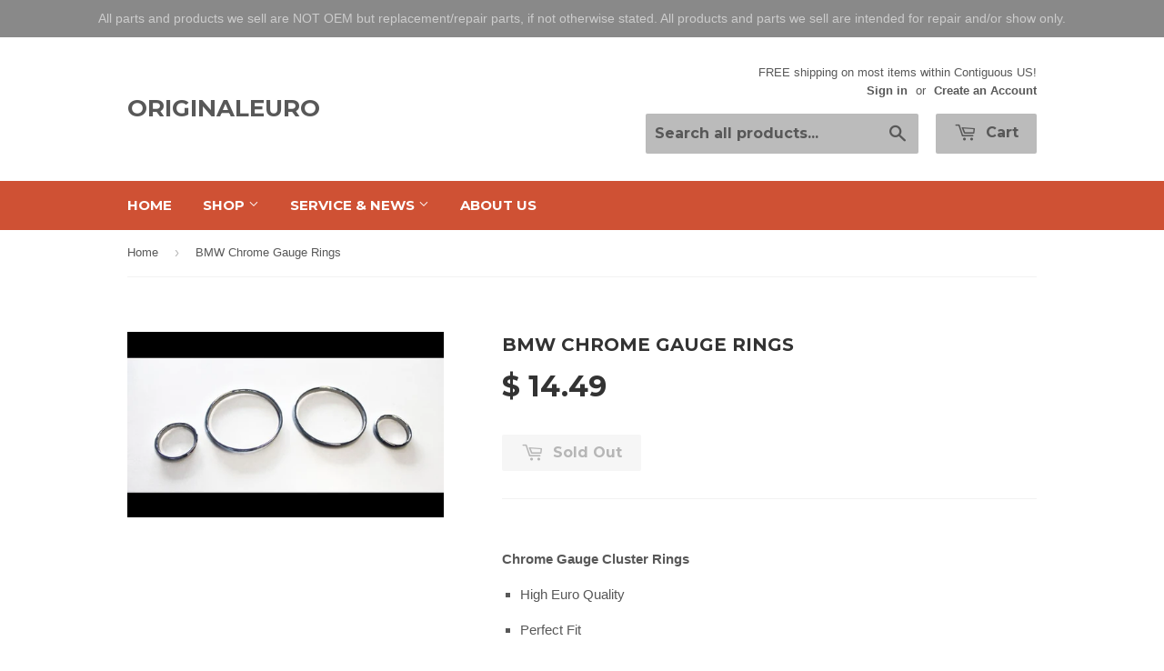

--- FILE ---
content_type: text/html; charset=utf-8
request_url: https://originaleuro.com/products/bmw-chrome-gauge-rings
body_size: 17285
content:
<!doctype html>
<!--[if lt IE 7]><html class="no-js lt-ie9 lt-ie8 lt-ie7" lang="en"> <![endif]-->
<!--[if IE 7]><html class="no-js lt-ie9 lt-ie8" lang="en"> <![endif]-->
<!--[if IE 8]><html class="no-js lt-ie9" lang="en"> <![endif]-->
<!--[if IE 9 ]><html class="ie9 no-js"> <![endif]-->
<!--[if (gt IE 9)|!(IE)]><!--> <html class="no-touch no-js"> <!--<![endif]-->
<head>

  <!-- Basic page needs ================================================== -->
  <meta charset="utf-8">
  <meta http-equiv="X-UA-Compatible" content="IE=edge,chrome=1">

  

  <!-- Title and description ================================================== -->
  <title>
  BMW Chrome Gauge Rings &ndash; OriginalEuro
  </title>


  
    <meta name="description" content="Chrome Gauge Cluster Rings High Euro Quality Perfect Fit Solid ABS Chromed Plastic Complete Setup 4 Rings &quot;Clip In&quot; Version Easy and Fast to Install Enlarge Images! The brand new chrome speedo rings for: BMW E39 5 Series (models 96-04) BMW E38 7 Series (models 95-01) BMW E53 X5 (models 00-06) Chrome adonized, highgloss">
  

  <!-- Product meta ================================================== -->
  

  <meta property="og:type" content="product">
  <meta property="og:title" content="BMW Chrome Gauge Rings">
  <meta property="og:url" content="https://originaleuro.com/products/bmw-chrome-gauge-rings">
  
  <meta property="og:image" content="http://originaleuro.com/cdn/shop/products/d46dd804-d081-47d4-9e4e-28eb0d218684_1024x1024.jpg?v=1571439031">
  <meta property="og:image:secure_url" content="https://originaleuro.com/cdn/shop/products/d46dd804-d081-47d4-9e4e-28eb0d218684_1024x1024.jpg?v=1571439031">
  
  <meta property="og:price:amount" content="14.49">
  <meta property="og:price:currency" content="USD">


  
    <meta property="og:description" content="Chrome Gauge Cluster Rings High Euro Quality Perfect Fit Solid ABS Chromed Plastic Complete Setup 4 Rings &quot;Clip In&quot; Version Easy and Fast to Install Enlarge Images! The brand new chrome speedo rings for: BMW E39 5 Series (models 96-04) BMW E38 7 Series (models 95-01) BMW E53 X5 (models 00-06) Chrome adonized, highgloss">
  

  <meta property="og:site_name" content="OriginalEuro">


  


<meta name="twitter:card" content="summary">


  <meta name="twitter:card" content="product">
  <meta name="twitter:title" content="BMW Chrome Gauge Rings">
  <meta name="twitter:description" content="

Chrome Gauge Cluster Rings


    
    High Euro Quality
    
    
    Perfect Fit
    


    
    Solid ABS Chromed Plastic 
    


    
    Complete Setup 4 Rings
    
    &quot;Clip In&quot; Version


    
    Easy and Fast to Install
    

Enlarge Images!


The brand new chrome speedo rings for:

BMW E39 5 Series (models 96-04)
BMW E38 7 Series (models 95-01)
BMW E53 X5 (models 00-06)


Chrome adonized, highgloss and highgrade rings.
The perfect upgrade for your car!

Easy installed by anybody.


 

 ">
  <meta name="twitter:image" content="https://originaleuro.com/cdn/shop/products/d46dd804-d081-47d4-9e4e-28eb0d218684_large.jpg?v=1571439031">
  <meta name="twitter:image:width" content="480">
  <meta name="twitter:image:height" content="480">



  <!-- Helpers ================================================== -->
  <link rel="canonical" href="https://originaleuro.com/products/bmw-chrome-gauge-rings">
  <meta name="viewport" content="width=device-width,initial-scale=1">

  
  <!-- Ajaxify Cart Plugin ================================================== -->
  <link href="//originaleuro.com/cdn/shop/t/3/assets/ajaxify.scss.css?v=49046680068866721961475160444" rel="stylesheet" type="text/css" media="all" />
  

  <!-- CSS ================================================== -->
  <link href="//originaleuro.com/cdn/shop/t/3/assets/timber.scss.css?v=175531821276791547871674755403" rel="stylesheet" type="text/css" media="all" />
  

  
    
    
    <link href="//fonts.googleapis.com/css?family=Montserrat:700" rel="stylesheet" type="text/css" media="all" />
  


  



  <!-- Header hook for plugins ================================================== -->
  <script>window.performance && window.performance.mark && window.performance.mark('shopify.content_for_header.start');</script><meta id="shopify-digital-wallet" name="shopify-digital-wallet" content="/11938200/digital_wallets/dialog">
<meta name="shopify-checkout-api-token" content="9f01920fb497c3e052e922b06fa3f444">
<meta id="in-context-paypal-metadata" data-shop-id="11938200" data-venmo-supported="true" data-environment="production" data-locale="en_US" data-paypal-v4="true" data-currency="USD">
<link rel="alternate" type="application/json+oembed" href="https://originaleuro.com/products/bmw-chrome-gauge-rings.oembed">
<script async="async" src="/checkouts/internal/preloads.js?locale=en-US"></script>
<link rel="preconnect" href="https://shop.app" crossorigin="anonymous">
<script async="async" src="https://shop.app/checkouts/internal/preloads.js?locale=en-US&shop_id=11938200" crossorigin="anonymous"></script>
<script id="apple-pay-shop-capabilities" type="application/json">{"shopId":11938200,"countryCode":"US","currencyCode":"USD","merchantCapabilities":["supports3DS"],"merchantId":"gid:\/\/shopify\/Shop\/11938200","merchantName":"OriginalEuro","requiredBillingContactFields":["postalAddress","email","phone"],"requiredShippingContactFields":["postalAddress","email","phone"],"shippingType":"shipping","supportedNetworks":["visa","masterCard","amex","discover","elo","jcb"],"total":{"type":"pending","label":"OriginalEuro","amount":"1.00"},"shopifyPaymentsEnabled":true,"supportsSubscriptions":true}</script>
<script id="shopify-features" type="application/json">{"accessToken":"9f01920fb497c3e052e922b06fa3f444","betas":["rich-media-storefront-analytics"],"domain":"originaleuro.com","predictiveSearch":true,"shopId":11938200,"locale":"en"}</script>
<script>var Shopify = Shopify || {};
Shopify.shop = "originaleuro.myshopify.com";
Shopify.locale = "en";
Shopify.currency = {"active":"USD","rate":"1.0"};
Shopify.country = "US";
Shopify.theme = {"name":"Supply Orange (CF5134)","id":103984903,"schema_name":null,"schema_version":null,"theme_store_id":679,"role":"main"};
Shopify.theme.handle = "null";
Shopify.theme.style = {"id":null,"handle":null};
Shopify.cdnHost = "originaleuro.com/cdn";
Shopify.routes = Shopify.routes || {};
Shopify.routes.root = "/";</script>
<script type="module">!function(o){(o.Shopify=o.Shopify||{}).modules=!0}(window);</script>
<script>!function(o){function n(){var o=[];function n(){o.push(Array.prototype.slice.apply(arguments))}return n.q=o,n}var t=o.Shopify=o.Shopify||{};t.loadFeatures=n(),t.autoloadFeatures=n()}(window);</script>
<script>
  window.ShopifyPay = window.ShopifyPay || {};
  window.ShopifyPay.apiHost = "shop.app\/pay";
  window.ShopifyPay.redirectState = null;
</script>
<script id="shop-js-analytics" type="application/json">{"pageType":"product"}</script>
<script defer="defer" async type="module" src="//originaleuro.com/cdn/shopifycloud/shop-js/modules/v2/client.init-shop-cart-sync_BdyHc3Nr.en.esm.js"></script>
<script defer="defer" async type="module" src="//originaleuro.com/cdn/shopifycloud/shop-js/modules/v2/chunk.common_Daul8nwZ.esm.js"></script>
<script type="module">
  await import("//originaleuro.com/cdn/shopifycloud/shop-js/modules/v2/client.init-shop-cart-sync_BdyHc3Nr.en.esm.js");
await import("//originaleuro.com/cdn/shopifycloud/shop-js/modules/v2/chunk.common_Daul8nwZ.esm.js");

  window.Shopify.SignInWithShop?.initShopCartSync?.({"fedCMEnabled":true,"windoidEnabled":true});

</script>
<script>
  window.Shopify = window.Shopify || {};
  if (!window.Shopify.featureAssets) window.Shopify.featureAssets = {};
  window.Shopify.featureAssets['shop-js'] = {"shop-cart-sync":["modules/v2/client.shop-cart-sync_QYOiDySF.en.esm.js","modules/v2/chunk.common_Daul8nwZ.esm.js"],"init-fed-cm":["modules/v2/client.init-fed-cm_DchLp9rc.en.esm.js","modules/v2/chunk.common_Daul8nwZ.esm.js"],"shop-button":["modules/v2/client.shop-button_OV7bAJc5.en.esm.js","modules/v2/chunk.common_Daul8nwZ.esm.js"],"init-windoid":["modules/v2/client.init-windoid_DwxFKQ8e.en.esm.js","modules/v2/chunk.common_Daul8nwZ.esm.js"],"shop-cash-offers":["modules/v2/client.shop-cash-offers_DWtL6Bq3.en.esm.js","modules/v2/chunk.common_Daul8nwZ.esm.js","modules/v2/chunk.modal_CQq8HTM6.esm.js"],"shop-toast-manager":["modules/v2/client.shop-toast-manager_CX9r1SjA.en.esm.js","modules/v2/chunk.common_Daul8nwZ.esm.js"],"init-shop-email-lookup-coordinator":["modules/v2/client.init-shop-email-lookup-coordinator_UhKnw74l.en.esm.js","modules/v2/chunk.common_Daul8nwZ.esm.js"],"pay-button":["modules/v2/client.pay-button_DzxNnLDY.en.esm.js","modules/v2/chunk.common_Daul8nwZ.esm.js"],"avatar":["modules/v2/client.avatar_BTnouDA3.en.esm.js"],"init-shop-cart-sync":["modules/v2/client.init-shop-cart-sync_BdyHc3Nr.en.esm.js","modules/v2/chunk.common_Daul8nwZ.esm.js"],"shop-login-button":["modules/v2/client.shop-login-button_D8B466_1.en.esm.js","modules/v2/chunk.common_Daul8nwZ.esm.js","modules/v2/chunk.modal_CQq8HTM6.esm.js"],"init-customer-accounts-sign-up":["modules/v2/client.init-customer-accounts-sign-up_C8fpPm4i.en.esm.js","modules/v2/client.shop-login-button_D8B466_1.en.esm.js","modules/v2/chunk.common_Daul8nwZ.esm.js","modules/v2/chunk.modal_CQq8HTM6.esm.js"],"init-shop-for-new-customer-accounts":["modules/v2/client.init-shop-for-new-customer-accounts_CVTO0Ztu.en.esm.js","modules/v2/client.shop-login-button_D8B466_1.en.esm.js","modules/v2/chunk.common_Daul8nwZ.esm.js","modules/v2/chunk.modal_CQq8HTM6.esm.js"],"init-customer-accounts":["modules/v2/client.init-customer-accounts_dRgKMfrE.en.esm.js","modules/v2/client.shop-login-button_D8B466_1.en.esm.js","modules/v2/chunk.common_Daul8nwZ.esm.js","modules/v2/chunk.modal_CQq8HTM6.esm.js"],"shop-follow-button":["modules/v2/client.shop-follow-button_CkZpjEct.en.esm.js","modules/v2/chunk.common_Daul8nwZ.esm.js","modules/v2/chunk.modal_CQq8HTM6.esm.js"],"lead-capture":["modules/v2/client.lead-capture_BntHBhfp.en.esm.js","modules/v2/chunk.common_Daul8nwZ.esm.js","modules/v2/chunk.modal_CQq8HTM6.esm.js"],"checkout-modal":["modules/v2/client.checkout-modal_CfxcYbTm.en.esm.js","modules/v2/chunk.common_Daul8nwZ.esm.js","modules/v2/chunk.modal_CQq8HTM6.esm.js"],"shop-login":["modules/v2/client.shop-login_Da4GZ2H6.en.esm.js","modules/v2/chunk.common_Daul8nwZ.esm.js","modules/v2/chunk.modal_CQq8HTM6.esm.js"],"payment-terms":["modules/v2/client.payment-terms_MV4M3zvL.en.esm.js","modules/v2/chunk.common_Daul8nwZ.esm.js","modules/v2/chunk.modal_CQq8HTM6.esm.js"]};
</script>
<script>(function() {
  var isLoaded = false;
  function asyncLoad() {
    if (isLoaded) return;
    isLoaded = true;
    var urls = ["\/\/shopify.privy.com\/widget.js?shop=originaleuro.myshopify.com","https:\/\/scripttags.justuno.com\/shopify_justuno_11938200_58229.js?shop=originaleuro.myshopify.com","https:\/\/chimpstatic.com\/mcjs-connected\/js\/users\/88ee90b2e19e4a05956b3327a\/12f22cf51f9fd2192fbdbf2f9.js?shop=originaleuro.myshopify.com","https:\/\/cdn.recovermycart.com\/scripts\/keepcart\/CartJS.min.js?shop=originaleuro.myshopify.com\u0026shop=originaleuro.myshopify.com","https:\/\/cdn.hextom.com\/js\/quickannouncementbar.js?shop=originaleuro.myshopify.com"];
    for (var i = 0; i < urls.length; i++) {
      var s = document.createElement('script');
      s.type = 'text/javascript';
      s.async = true;
      s.src = urls[i];
      var x = document.getElementsByTagName('script')[0];
      x.parentNode.insertBefore(s, x);
    }
  };
  if(window.attachEvent) {
    window.attachEvent('onload', asyncLoad);
  } else {
    window.addEventListener('load', asyncLoad, false);
  }
})();</script>
<script id="__st">var __st={"a":11938200,"offset":-18000,"reqid":"5a9a2446-d936-4d06-b1fe-3b2b4b17553d-1768986061","pageurl":"originaleuro.com\/products\/bmw-chrome-gauge-rings","u":"3e24cbdcdba0","p":"product","rtyp":"product","rid":7733634183};</script>
<script>window.ShopifyPaypalV4VisibilityTracking = true;</script>
<script id="captcha-bootstrap">!function(){'use strict';const t='contact',e='account',n='new_comment',o=[[t,t],['blogs',n],['comments',n],[t,'customer']],c=[[e,'customer_login'],[e,'guest_login'],[e,'recover_customer_password'],[e,'create_customer']],r=t=>t.map((([t,e])=>`form[action*='/${t}']:not([data-nocaptcha='true']) input[name='form_type'][value='${e}']`)).join(','),a=t=>()=>t?[...document.querySelectorAll(t)].map((t=>t.form)):[];function s(){const t=[...o],e=r(t);return a(e)}const i='password',u='form_key',d=['recaptcha-v3-token','g-recaptcha-response','h-captcha-response',i],f=()=>{try{return window.sessionStorage}catch{return}},m='__shopify_v',_=t=>t.elements[u];function p(t,e,n=!1){try{const o=window.sessionStorage,c=JSON.parse(o.getItem(e)),{data:r}=function(t){const{data:e,action:n}=t;return t[m]||n?{data:e,action:n}:{data:t,action:n}}(c);for(const[e,n]of Object.entries(r))t.elements[e]&&(t.elements[e].value=n);n&&o.removeItem(e)}catch(o){console.error('form repopulation failed',{error:o})}}const l='form_type',E='cptcha';function T(t){t.dataset[E]=!0}const w=window,h=w.document,L='Shopify',v='ce_forms',y='captcha';let A=!1;((t,e)=>{const n=(g='f06e6c50-85a8-45c8-87d0-21a2b65856fe',I='https://cdn.shopify.com/shopifycloud/storefront-forms-hcaptcha/ce_storefront_forms_captcha_hcaptcha.v1.5.2.iife.js',D={infoText:'Protected by hCaptcha',privacyText:'Privacy',termsText:'Terms'},(t,e,n)=>{const o=w[L][v],c=o.bindForm;if(c)return c(t,g,e,D).then(n);var r;o.q.push([[t,g,e,D],n]),r=I,A||(h.body.append(Object.assign(h.createElement('script'),{id:'captcha-provider',async:!0,src:r})),A=!0)});var g,I,D;w[L]=w[L]||{},w[L][v]=w[L][v]||{},w[L][v].q=[],w[L][y]=w[L][y]||{},w[L][y].protect=function(t,e){n(t,void 0,e),T(t)},Object.freeze(w[L][y]),function(t,e,n,w,h,L){const[v,y,A,g]=function(t,e,n){const i=e?o:[],u=t?c:[],d=[...i,...u],f=r(d),m=r(i),_=r(d.filter((([t,e])=>n.includes(e))));return[a(f),a(m),a(_),s()]}(w,h,L),I=t=>{const e=t.target;return e instanceof HTMLFormElement?e:e&&e.form},D=t=>v().includes(t);t.addEventListener('submit',(t=>{const e=I(t);if(!e)return;const n=D(e)&&!e.dataset.hcaptchaBound&&!e.dataset.recaptchaBound,o=_(e),c=g().includes(e)&&(!o||!o.value);(n||c)&&t.preventDefault(),c&&!n&&(function(t){try{if(!f())return;!function(t){const e=f();if(!e)return;const n=_(t);if(!n)return;const o=n.value;o&&e.removeItem(o)}(t);const e=Array.from(Array(32),(()=>Math.random().toString(36)[2])).join('');!function(t,e){_(t)||t.append(Object.assign(document.createElement('input'),{type:'hidden',name:u})),t.elements[u].value=e}(t,e),function(t,e){const n=f();if(!n)return;const o=[...t.querySelectorAll(`input[type='${i}']`)].map((({name:t})=>t)),c=[...d,...o],r={};for(const[a,s]of new FormData(t).entries())c.includes(a)||(r[a]=s);n.setItem(e,JSON.stringify({[m]:1,action:t.action,data:r}))}(t,e)}catch(e){console.error('failed to persist form',e)}}(e),e.submit())}));const S=(t,e)=>{t&&!t.dataset[E]&&(n(t,e.some((e=>e===t))),T(t))};for(const o of['focusin','change'])t.addEventListener(o,(t=>{const e=I(t);D(e)&&S(e,y())}));const B=e.get('form_key'),M=e.get(l),P=B&&M;t.addEventListener('DOMContentLoaded',(()=>{const t=y();if(P)for(const e of t)e.elements[l].value===M&&p(e,B);[...new Set([...A(),...v().filter((t=>'true'===t.dataset.shopifyCaptcha))])].forEach((e=>S(e,t)))}))}(h,new URLSearchParams(w.location.search),n,t,e,['guest_login'])})(!0,!0)}();</script>
<script integrity="sha256-4kQ18oKyAcykRKYeNunJcIwy7WH5gtpwJnB7kiuLZ1E=" data-source-attribution="shopify.loadfeatures" defer="defer" src="//originaleuro.com/cdn/shopifycloud/storefront/assets/storefront/load_feature-a0a9edcb.js" crossorigin="anonymous"></script>
<script crossorigin="anonymous" defer="defer" src="//originaleuro.com/cdn/shopifycloud/storefront/assets/shopify_pay/storefront-65b4c6d7.js?v=20250812"></script>
<script data-source-attribution="shopify.dynamic_checkout.dynamic.init">var Shopify=Shopify||{};Shopify.PaymentButton=Shopify.PaymentButton||{isStorefrontPortableWallets:!0,init:function(){window.Shopify.PaymentButton.init=function(){};var t=document.createElement("script");t.src="https://originaleuro.com/cdn/shopifycloud/portable-wallets/latest/portable-wallets.en.js",t.type="module",document.head.appendChild(t)}};
</script>
<script data-source-attribution="shopify.dynamic_checkout.buyer_consent">
  function portableWalletsHideBuyerConsent(e){var t=document.getElementById("shopify-buyer-consent"),n=document.getElementById("shopify-subscription-policy-button");t&&n&&(t.classList.add("hidden"),t.setAttribute("aria-hidden","true"),n.removeEventListener("click",e))}function portableWalletsShowBuyerConsent(e){var t=document.getElementById("shopify-buyer-consent"),n=document.getElementById("shopify-subscription-policy-button");t&&n&&(t.classList.remove("hidden"),t.removeAttribute("aria-hidden"),n.addEventListener("click",e))}window.Shopify?.PaymentButton&&(window.Shopify.PaymentButton.hideBuyerConsent=portableWalletsHideBuyerConsent,window.Shopify.PaymentButton.showBuyerConsent=portableWalletsShowBuyerConsent);
</script>
<script data-source-attribution="shopify.dynamic_checkout.cart.bootstrap">document.addEventListener("DOMContentLoaded",(function(){function t(){return document.querySelector("shopify-accelerated-checkout-cart, shopify-accelerated-checkout")}if(t())Shopify.PaymentButton.init();else{new MutationObserver((function(e,n){t()&&(Shopify.PaymentButton.init(),n.disconnect())})).observe(document.body,{childList:!0,subtree:!0})}}));
</script>
<script id='scb4127' type='text/javascript' async='' src='https://originaleuro.com/cdn/shopifycloud/privacy-banner/storefront-banner.js'></script><link id="shopify-accelerated-checkout-styles" rel="stylesheet" media="screen" href="https://originaleuro.com/cdn/shopifycloud/portable-wallets/latest/accelerated-checkout-backwards-compat.css" crossorigin="anonymous">
<style id="shopify-accelerated-checkout-cart">
        #shopify-buyer-consent {
  margin-top: 1em;
  display: inline-block;
  width: 100%;
}

#shopify-buyer-consent.hidden {
  display: none;
}

#shopify-subscription-policy-button {
  background: none;
  border: none;
  padding: 0;
  text-decoration: underline;
  font-size: inherit;
  cursor: pointer;
}

#shopify-subscription-policy-button::before {
  box-shadow: none;
}

      </style>

<script>window.performance && window.performance.mark && window.performance.mark('shopify.content_for_header.end');</script>

  

<!--[if lt IE 9]>
<script src="//cdnjs.cloudflare.com/ajax/libs/html5shiv/3.7.2/html5shiv.min.js" type="text/javascript"></script>
<script src="//originaleuro.com/cdn/shop/t/3/assets/respond.min.js?v=52248677837542619231457575035" type="text/javascript"></script>
<link href="//originaleuro.com/cdn/shop/t/3/assets/respond-proxy.html" id="respond-proxy" rel="respond-proxy" />
<link href="//originaleuro.com/search?q=44c9762166d920b35a6b27fb95aed0f6" id="respond-redirect" rel="respond-redirect" />
<script src="//originaleuro.com/search?q=44c9762166d920b35a6b27fb95aed0f6" type="text/javascript"></script>
<![endif]-->
<!--[if (lte IE 9) ]><script src="//originaleuro.com/cdn/shop/t/3/assets/match-media.min.js?v=159635276924582161481457575034" type="text/javascript"></script><![endif]-->


  
  

  <script src="//ajax.googleapis.com/ajax/libs/jquery/1.11.0/jquery.min.js" type="text/javascript"></script>
  <script src="//originaleuro.com/cdn/shop/t/3/assets/modernizr.min.js?v=26620055551102246001457575034" type="text/javascript"></script>

<link href="https://monorail-edge.shopifysvc.com" rel="dns-prefetch">
<script>(function(){if ("sendBeacon" in navigator && "performance" in window) {try {var session_token_from_headers = performance.getEntriesByType('navigation')[0].serverTiming.find(x => x.name == '_s').description;} catch {var session_token_from_headers = undefined;}var session_cookie_matches = document.cookie.match(/_shopify_s=([^;]*)/);var session_token_from_cookie = session_cookie_matches && session_cookie_matches.length === 2 ? session_cookie_matches[1] : "";var session_token = session_token_from_headers || session_token_from_cookie || "";function handle_abandonment_event(e) {var entries = performance.getEntries().filter(function(entry) {return /monorail-edge.shopifysvc.com/.test(entry.name);});if (!window.abandonment_tracked && entries.length === 0) {window.abandonment_tracked = true;var currentMs = Date.now();var navigation_start = performance.timing.navigationStart;var payload = {shop_id: 11938200,url: window.location.href,navigation_start,duration: currentMs - navigation_start,session_token,page_type: "product"};window.navigator.sendBeacon("https://monorail-edge.shopifysvc.com/v1/produce", JSON.stringify({schema_id: "online_store_buyer_site_abandonment/1.1",payload: payload,metadata: {event_created_at_ms: currentMs,event_sent_at_ms: currentMs}}));}}window.addEventListener('pagehide', handle_abandonment_event);}}());</script>
<script id="web-pixels-manager-setup">(function e(e,d,r,n,o){if(void 0===o&&(o={}),!Boolean(null===(a=null===(i=window.Shopify)||void 0===i?void 0:i.analytics)||void 0===a?void 0:a.replayQueue)){var i,a;window.Shopify=window.Shopify||{};var t=window.Shopify;t.analytics=t.analytics||{};var s=t.analytics;s.replayQueue=[],s.publish=function(e,d,r){return s.replayQueue.push([e,d,r]),!0};try{self.performance.mark("wpm:start")}catch(e){}var l=function(){var e={modern:/Edge?\/(1{2}[4-9]|1[2-9]\d|[2-9]\d{2}|\d{4,})\.\d+(\.\d+|)|Firefox\/(1{2}[4-9]|1[2-9]\d|[2-9]\d{2}|\d{4,})\.\d+(\.\d+|)|Chrom(ium|e)\/(9{2}|\d{3,})\.\d+(\.\d+|)|(Maci|X1{2}).+ Version\/(15\.\d+|(1[6-9]|[2-9]\d|\d{3,})\.\d+)([,.]\d+|)( \(\w+\)|)( Mobile\/\w+|) Safari\/|Chrome.+OPR\/(9{2}|\d{3,})\.\d+\.\d+|(CPU[ +]OS|iPhone[ +]OS|CPU[ +]iPhone|CPU IPhone OS|CPU iPad OS)[ +]+(15[._]\d+|(1[6-9]|[2-9]\d|\d{3,})[._]\d+)([._]\d+|)|Android:?[ /-](13[3-9]|1[4-9]\d|[2-9]\d{2}|\d{4,})(\.\d+|)(\.\d+|)|Android.+Firefox\/(13[5-9]|1[4-9]\d|[2-9]\d{2}|\d{4,})\.\d+(\.\d+|)|Android.+Chrom(ium|e)\/(13[3-9]|1[4-9]\d|[2-9]\d{2}|\d{4,})\.\d+(\.\d+|)|SamsungBrowser\/([2-9]\d|\d{3,})\.\d+/,legacy:/Edge?\/(1[6-9]|[2-9]\d|\d{3,})\.\d+(\.\d+|)|Firefox\/(5[4-9]|[6-9]\d|\d{3,})\.\d+(\.\d+|)|Chrom(ium|e)\/(5[1-9]|[6-9]\d|\d{3,})\.\d+(\.\d+|)([\d.]+$|.*Safari\/(?![\d.]+ Edge\/[\d.]+$))|(Maci|X1{2}).+ Version\/(10\.\d+|(1[1-9]|[2-9]\d|\d{3,})\.\d+)([,.]\d+|)( \(\w+\)|)( Mobile\/\w+|) Safari\/|Chrome.+OPR\/(3[89]|[4-9]\d|\d{3,})\.\d+\.\d+|(CPU[ +]OS|iPhone[ +]OS|CPU[ +]iPhone|CPU IPhone OS|CPU iPad OS)[ +]+(10[._]\d+|(1[1-9]|[2-9]\d|\d{3,})[._]\d+)([._]\d+|)|Android:?[ /-](13[3-9]|1[4-9]\d|[2-9]\d{2}|\d{4,})(\.\d+|)(\.\d+|)|Mobile Safari.+OPR\/([89]\d|\d{3,})\.\d+\.\d+|Android.+Firefox\/(13[5-9]|1[4-9]\d|[2-9]\d{2}|\d{4,})\.\d+(\.\d+|)|Android.+Chrom(ium|e)\/(13[3-9]|1[4-9]\d|[2-9]\d{2}|\d{4,})\.\d+(\.\d+|)|Android.+(UC? ?Browser|UCWEB|U3)[ /]?(15\.([5-9]|\d{2,})|(1[6-9]|[2-9]\d|\d{3,})\.\d+)\.\d+|SamsungBrowser\/(5\.\d+|([6-9]|\d{2,})\.\d+)|Android.+MQ{2}Browser\/(14(\.(9|\d{2,})|)|(1[5-9]|[2-9]\d|\d{3,})(\.\d+|))(\.\d+|)|K[Aa][Ii]OS\/(3\.\d+|([4-9]|\d{2,})\.\d+)(\.\d+|)/},d=e.modern,r=e.legacy,n=navigator.userAgent;return n.match(d)?"modern":n.match(r)?"legacy":"unknown"}(),u="modern"===l?"modern":"legacy",c=(null!=n?n:{modern:"",legacy:""})[u],f=function(e){return[e.baseUrl,"/wpm","/b",e.hashVersion,"modern"===e.buildTarget?"m":"l",".js"].join("")}({baseUrl:d,hashVersion:r,buildTarget:u}),m=function(e){var d=e.version,r=e.bundleTarget,n=e.surface,o=e.pageUrl,i=e.monorailEndpoint;return{emit:function(e){var a=e.status,t=e.errorMsg,s=(new Date).getTime(),l=JSON.stringify({metadata:{event_sent_at_ms:s},events:[{schema_id:"web_pixels_manager_load/3.1",payload:{version:d,bundle_target:r,page_url:o,status:a,surface:n,error_msg:t},metadata:{event_created_at_ms:s}}]});if(!i)return console&&console.warn&&console.warn("[Web Pixels Manager] No Monorail endpoint provided, skipping logging."),!1;try{return self.navigator.sendBeacon.bind(self.navigator)(i,l)}catch(e){}var u=new XMLHttpRequest;try{return u.open("POST",i,!0),u.setRequestHeader("Content-Type","text/plain"),u.send(l),!0}catch(e){return console&&console.warn&&console.warn("[Web Pixels Manager] Got an unhandled error while logging to Monorail."),!1}}}}({version:r,bundleTarget:l,surface:e.surface,pageUrl:self.location.href,monorailEndpoint:e.monorailEndpoint});try{o.browserTarget=l,function(e){var d=e.src,r=e.async,n=void 0===r||r,o=e.onload,i=e.onerror,a=e.sri,t=e.scriptDataAttributes,s=void 0===t?{}:t,l=document.createElement("script"),u=document.querySelector("head"),c=document.querySelector("body");if(l.async=n,l.src=d,a&&(l.integrity=a,l.crossOrigin="anonymous"),s)for(var f in s)if(Object.prototype.hasOwnProperty.call(s,f))try{l.dataset[f]=s[f]}catch(e){}if(o&&l.addEventListener("load",o),i&&l.addEventListener("error",i),u)u.appendChild(l);else{if(!c)throw new Error("Did not find a head or body element to append the script");c.appendChild(l)}}({src:f,async:!0,onload:function(){if(!function(){var e,d;return Boolean(null===(d=null===(e=window.Shopify)||void 0===e?void 0:e.analytics)||void 0===d?void 0:d.initialized)}()){var d=window.webPixelsManager.init(e)||void 0;if(d){var r=window.Shopify.analytics;r.replayQueue.forEach((function(e){var r=e[0],n=e[1],o=e[2];d.publishCustomEvent(r,n,o)})),r.replayQueue=[],r.publish=d.publishCustomEvent,r.visitor=d.visitor,r.initialized=!0}}},onerror:function(){return m.emit({status:"failed",errorMsg:"".concat(f," has failed to load")})},sri:function(e){var d=/^sha384-[A-Za-z0-9+/=]+$/;return"string"==typeof e&&d.test(e)}(c)?c:"",scriptDataAttributes:o}),m.emit({status:"loading"})}catch(e){m.emit({status:"failed",errorMsg:(null==e?void 0:e.message)||"Unknown error"})}}})({shopId: 11938200,storefrontBaseUrl: "https://originaleuro.com",extensionsBaseUrl: "https://extensions.shopifycdn.com/cdn/shopifycloud/web-pixels-manager",monorailEndpoint: "https://monorail-edge.shopifysvc.com/unstable/produce_batch",surface: "storefront-renderer",enabledBetaFlags: ["2dca8a86"],webPixelsConfigList: [{"id":"shopify-app-pixel","configuration":"{}","eventPayloadVersion":"v1","runtimeContext":"STRICT","scriptVersion":"0450","apiClientId":"shopify-pixel","type":"APP","privacyPurposes":["ANALYTICS","MARKETING"]},{"id":"shopify-custom-pixel","eventPayloadVersion":"v1","runtimeContext":"LAX","scriptVersion":"0450","apiClientId":"shopify-pixel","type":"CUSTOM","privacyPurposes":["ANALYTICS","MARKETING"]}],isMerchantRequest: false,initData: {"shop":{"name":"OriginalEuro","paymentSettings":{"currencyCode":"USD"},"myshopifyDomain":"originaleuro.myshopify.com","countryCode":"US","storefrontUrl":"https:\/\/originaleuro.com"},"customer":null,"cart":null,"checkout":null,"productVariants":[{"price":{"amount":14.49,"currencyCode":"USD"},"product":{"title":"BMW Chrome Gauge Rings","vendor":"VAG-Team","id":"7733634183","untranslatedTitle":"BMW Chrome Gauge Rings","url":"\/products\/bmw-chrome-gauge-rings","type":"Misc"},"id":"24483572231","image":{"src":"\/\/originaleuro.com\/cdn\/shop\/products\/d46dd804-d081-47d4-9e4e-28eb0d218684.jpg?v=1571439031"},"sku":"1734008","title":"Default Title","untranslatedTitle":"Default Title"}],"purchasingCompany":null},},"https://originaleuro.com/cdn","fcfee988w5aeb613cpc8e4bc33m6693e112",{"modern":"","legacy":""},{"shopId":"11938200","storefrontBaseUrl":"https:\/\/originaleuro.com","extensionBaseUrl":"https:\/\/extensions.shopifycdn.com\/cdn\/shopifycloud\/web-pixels-manager","surface":"storefront-renderer","enabledBetaFlags":"[\"2dca8a86\"]","isMerchantRequest":"false","hashVersion":"fcfee988w5aeb613cpc8e4bc33m6693e112","publish":"custom","events":"[[\"page_viewed\",{}],[\"product_viewed\",{\"productVariant\":{\"price\":{\"amount\":14.49,\"currencyCode\":\"USD\"},\"product\":{\"title\":\"BMW Chrome Gauge Rings\",\"vendor\":\"VAG-Team\",\"id\":\"7733634183\",\"untranslatedTitle\":\"BMW Chrome Gauge Rings\",\"url\":\"\/products\/bmw-chrome-gauge-rings\",\"type\":\"Misc\"},\"id\":\"24483572231\",\"image\":{\"src\":\"\/\/originaleuro.com\/cdn\/shop\/products\/d46dd804-d081-47d4-9e4e-28eb0d218684.jpg?v=1571439031\"},\"sku\":\"1734008\",\"title\":\"Default Title\",\"untranslatedTitle\":\"Default Title\"}}]]"});</script><script>
  window.ShopifyAnalytics = window.ShopifyAnalytics || {};
  window.ShopifyAnalytics.meta = window.ShopifyAnalytics.meta || {};
  window.ShopifyAnalytics.meta.currency = 'USD';
  var meta = {"product":{"id":7733634183,"gid":"gid:\/\/shopify\/Product\/7733634183","vendor":"VAG-Team","type":"Misc","handle":"bmw-chrome-gauge-rings","variants":[{"id":24483572231,"price":1449,"name":"BMW Chrome Gauge Rings","public_title":null,"sku":"1734008"}],"remote":false},"page":{"pageType":"product","resourceType":"product","resourceId":7733634183,"requestId":"5a9a2446-d936-4d06-b1fe-3b2b4b17553d-1768986061"}};
  for (var attr in meta) {
    window.ShopifyAnalytics.meta[attr] = meta[attr];
  }
</script>
<script class="analytics">
  (function () {
    var customDocumentWrite = function(content) {
      var jquery = null;

      if (window.jQuery) {
        jquery = window.jQuery;
      } else if (window.Checkout && window.Checkout.$) {
        jquery = window.Checkout.$;
      }

      if (jquery) {
        jquery('body').append(content);
      }
    };

    var hasLoggedConversion = function(token) {
      if (token) {
        return document.cookie.indexOf('loggedConversion=' + token) !== -1;
      }
      return false;
    }

    var setCookieIfConversion = function(token) {
      if (token) {
        var twoMonthsFromNow = new Date(Date.now());
        twoMonthsFromNow.setMonth(twoMonthsFromNow.getMonth() + 2);

        document.cookie = 'loggedConversion=' + token + '; expires=' + twoMonthsFromNow;
      }
    }

    var trekkie = window.ShopifyAnalytics.lib = window.trekkie = window.trekkie || [];
    if (trekkie.integrations) {
      return;
    }
    trekkie.methods = [
      'identify',
      'page',
      'ready',
      'track',
      'trackForm',
      'trackLink'
    ];
    trekkie.factory = function(method) {
      return function() {
        var args = Array.prototype.slice.call(arguments);
        args.unshift(method);
        trekkie.push(args);
        return trekkie;
      };
    };
    for (var i = 0; i < trekkie.methods.length; i++) {
      var key = trekkie.methods[i];
      trekkie[key] = trekkie.factory(key);
    }
    trekkie.load = function(config) {
      trekkie.config = config || {};
      trekkie.config.initialDocumentCookie = document.cookie;
      var first = document.getElementsByTagName('script')[0];
      var script = document.createElement('script');
      script.type = 'text/javascript';
      script.onerror = function(e) {
        var scriptFallback = document.createElement('script');
        scriptFallback.type = 'text/javascript';
        scriptFallback.onerror = function(error) {
                var Monorail = {
      produce: function produce(monorailDomain, schemaId, payload) {
        var currentMs = new Date().getTime();
        var event = {
          schema_id: schemaId,
          payload: payload,
          metadata: {
            event_created_at_ms: currentMs,
            event_sent_at_ms: currentMs
          }
        };
        return Monorail.sendRequest("https://" + monorailDomain + "/v1/produce", JSON.stringify(event));
      },
      sendRequest: function sendRequest(endpointUrl, payload) {
        // Try the sendBeacon API
        if (window && window.navigator && typeof window.navigator.sendBeacon === 'function' && typeof window.Blob === 'function' && !Monorail.isIos12()) {
          var blobData = new window.Blob([payload], {
            type: 'text/plain'
          });

          if (window.navigator.sendBeacon(endpointUrl, blobData)) {
            return true;
          } // sendBeacon was not successful

        } // XHR beacon

        var xhr = new XMLHttpRequest();

        try {
          xhr.open('POST', endpointUrl);
          xhr.setRequestHeader('Content-Type', 'text/plain');
          xhr.send(payload);
        } catch (e) {
          console.log(e);
        }

        return false;
      },
      isIos12: function isIos12() {
        return window.navigator.userAgent.lastIndexOf('iPhone; CPU iPhone OS 12_') !== -1 || window.navigator.userAgent.lastIndexOf('iPad; CPU OS 12_') !== -1;
      }
    };
    Monorail.produce('monorail-edge.shopifysvc.com',
      'trekkie_storefront_load_errors/1.1',
      {shop_id: 11938200,
      theme_id: 103984903,
      app_name: "storefront",
      context_url: window.location.href,
      source_url: "//originaleuro.com/cdn/s/trekkie.storefront.cd680fe47e6c39ca5d5df5f0a32d569bc48c0f27.min.js"});

        };
        scriptFallback.async = true;
        scriptFallback.src = '//originaleuro.com/cdn/s/trekkie.storefront.cd680fe47e6c39ca5d5df5f0a32d569bc48c0f27.min.js';
        first.parentNode.insertBefore(scriptFallback, first);
      };
      script.async = true;
      script.src = '//originaleuro.com/cdn/s/trekkie.storefront.cd680fe47e6c39ca5d5df5f0a32d569bc48c0f27.min.js';
      first.parentNode.insertBefore(script, first);
    };
    trekkie.load(
      {"Trekkie":{"appName":"storefront","development":false,"defaultAttributes":{"shopId":11938200,"isMerchantRequest":null,"themeId":103984903,"themeCityHash":"4735790434712107997","contentLanguage":"en","currency":"USD","eventMetadataId":"3dddf8bc-967f-4efa-9b85-ca6924f6ae44"},"isServerSideCookieWritingEnabled":true,"monorailRegion":"shop_domain","enabledBetaFlags":["65f19447"]},"Session Attribution":{},"S2S":{"facebookCapiEnabled":false,"source":"trekkie-storefront-renderer","apiClientId":580111}}
    );

    var loaded = false;
    trekkie.ready(function() {
      if (loaded) return;
      loaded = true;

      window.ShopifyAnalytics.lib = window.trekkie;

      var originalDocumentWrite = document.write;
      document.write = customDocumentWrite;
      try { window.ShopifyAnalytics.merchantGoogleAnalytics.call(this); } catch(error) {};
      document.write = originalDocumentWrite;

      window.ShopifyAnalytics.lib.page(null,{"pageType":"product","resourceType":"product","resourceId":7733634183,"requestId":"5a9a2446-d936-4d06-b1fe-3b2b4b17553d-1768986061","shopifyEmitted":true});

      var match = window.location.pathname.match(/checkouts\/(.+)\/(thank_you|post_purchase)/)
      var token = match? match[1]: undefined;
      if (!hasLoggedConversion(token)) {
        setCookieIfConversion(token);
        window.ShopifyAnalytics.lib.track("Viewed Product",{"currency":"USD","variantId":24483572231,"productId":7733634183,"productGid":"gid:\/\/shopify\/Product\/7733634183","name":"BMW Chrome Gauge Rings","price":"14.49","sku":"1734008","brand":"VAG-Team","variant":null,"category":"Misc","nonInteraction":true,"remote":false},undefined,undefined,{"shopifyEmitted":true});
      window.ShopifyAnalytics.lib.track("monorail:\/\/trekkie_storefront_viewed_product\/1.1",{"currency":"USD","variantId":24483572231,"productId":7733634183,"productGid":"gid:\/\/shopify\/Product\/7733634183","name":"BMW Chrome Gauge Rings","price":"14.49","sku":"1734008","brand":"VAG-Team","variant":null,"category":"Misc","nonInteraction":true,"remote":false,"referer":"https:\/\/originaleuro.com\/products\/bmw-chrome-gauge-rings"});
      }
    });


        var eventsListenerScript = document.createElement('script');
        eventsListenerScript.async = true;
        eventsListenerScript.src = "//originaleuro.com/cdn/shopifycloud/storefront/assets/shop_events_listener-3da45d37.js";
        document.getElementsByTagName('head')[0].appendChild(eventsListenerScript);

})();</script>
<script
  defer
  src="https://originaleuro.com/cdn/shopifycloud/perf-kit/shopify-perf-kit-3.0.4.min.js"
  data-application="storefront-renderer"
  data-shop-id="11938200"
  data-render-region="gcp-us-central1"
  data-page-type="product"
  data-theme-instance-id="103984903"
  data-theme-name=""
  data-theme-version=""
  data-monorail-region="shop_domain"
  data-resource-timing-sampling-rate="10"
  data-shs="true"
  data-shs-beacon="true"
  data-shs-export-with-fetch="true"
  data-shs-logs-sample-rate="1"
  data-shs-beacon-endpoint="https://originaleuro.com/api/collect"
></script>
</head>

<body id="bmw-chrome-gauge-rings" class="template-product" >
<div id="qab_placeholder"></div>
  <header class="site-header" role="banner">
    <div class="wrapper">

      <div class="grid--full">
        <div class="grid-item large--one-half">
          
            <div class="h1 header-logo" itemscope itemtype="http://schema.org/Organization">
          
            
              <a href="/" itemprop="url">OriginalEuro</a>
            
          
            </div>
          
        </div>

        <div class="grid-item large--one-half text-center large--text-right">
          
            <div class="site-header--text-links">
              
                FREE shipping on most items within Contiguous US!
              

              
                <span class="site-header--meta-links medium-down--hide">
                  
                    <a href="/account/login" id="customer_login_link">Sign in</a>
                    
                    <span class="site-header--spacer">or</span>
                    <a href="/account/register" id="customer_register_link">Create an Account</a>
                    
                  
                </span>
              
            </div>

            <br class="medium-down--hide">
          

          <form action="/search" method="get" class="search-bar" role="search">
  <input type="hidden" name="type" value="product">

  <input type="search" name="q" value="" placeholder="Search all products..." aria-label="Search all products...">
  <button type="submit" class="search-bar--submit icon-fallback-text">
    <span class="icon icon-search" aria-hidden="true"></span>
    <span class="fallback-text">Search</span>
  </button>
</form>


          <a href="/cart" class="header-cart-btn cart-toggle">
            <span class="icon icon-cart"></span>
            Cart <span class="cart-count cart-badge--desktop hidden-count">0</span>
          </a>
        </div>
      </div>

    </div>
  </header>

  <nav class="nav-bar" role="navigation">
    <div class="wrapper">
      <form action="/search" method="get" class="search-bar" role="search">
  <input type="hidden" name="type" value="product">

  <input type="search" name="q" value="" placeholder="Search all products..." aria-label="Search all products...">
  <button type="submit" class="search-bar--submit icon-fallback-text">
    <span class="icon icon-search" aria-hidden="true"></span>
    <span class="fallback-text">Search</span>
  </button>
</form>

      <ul class="site-nav" id="accessibleNav">
  
  
    
    
      <li >
        <a href="/">Home</a>
      </li>
    
  
    
    
      <li class="site-nav--has-dropdown" aria-haspopup="true">
        <a href="/collections/all">
          Shop
          <span class="icon-fallback-text">
            <span class="icon icon-arrow-down" aria-hidden="true"></span>
          </span>
        </a>
        <ul class="site-nav--dropdown">
          
            <li ><a href="/collections/audi">Audi</a></li>
          
            <li ><a href="/collections/bmw">BMW</a></li>
          
            <li ><a href="/collections/mercedes-benz">Mercedes</a></li>
          
            <li ><a href="/collections/mini">Mini</a></li>
          
            <li ><a href="/collections/porsche">Porsche</a></li>
          
            <li ><a href="/collections/vw">Volkswagen</a></li>
          
            <li ><a href="/collections/others">Others</a></li>
          
            <li ><a href="/collections/gift-cards">Gift Cards</a></li>
          
        </ul>
      </li>
    
  
    
    
      <li class="site-nav--has-dropdown" aria-haspopup="true">
        <a href="/pages/service-news-faq">
          Service & News
          <span class="icon-fallback-text">
            <span class="icon icon-arrow-down" aria-hidden="true"></span>
          </span>
        </a>
        <ul class="site-nav--dropdown">
          
            <li ><a href="/collections/gift-cards">Gift Cards</a></li>
          
            <li ><a href="/pages/faq-frequently-asked-questions">FAQ</a></li>
          
            <li ><a href="/blogs/news">News</a></li>
          
            <li ><a href="/pages/welcome-to-installation-support">Help</a></li>
          
            <li ><a href="/pages/newsletter">Newsletter</a></li>
          
        </ul>
      </li>
    
  
    
    
      <li >
        <a href="/pages/about-us-1">About us</a>
      </li>
    
  

  
    
      <li class="customer-navlink large--hide"><a href="/account/login" id="customer_login_link">Sign in</a></li>
      
      <li class="customer-navlink large--hide"><a href="/account/register" id="customer_register_link">Create an Account</a></li>
      
    
  
</ul>

    </div>
  </nav>

  <div id="mobileNavBar">
    <div class="display-table-cell">
      <a class="menu-toggle mobileNavBar-link"><span class="icon icon-hamburger"></span>Menu</a>
    </div>
    <div class="display-table-cell">
      <a href="/cart" class="cart-toggle mobileNavBar-link">
        <span class="icon icon-cart"></span>
        Cart <span class="cart-count hidden-count">0</span>
      </a>
    </div>
  </div>

  <main class="wrapper main-content" role="main">

    



<nav class="breadcrumb" role="navigation" aria-label="breadcrumbs">
  <a href="/" title="Back to the frontpage">Home</a>

  

    
    <span class="divider" aria-hidden="true">&rsaquo;</span>
    <span class="breadcrumb--truncate">BMW Chrome Gauge Rings</span>

  
</nav>



<div class="grid" itemscope itemtype="http://schema.org/Product">
  <meta itemprop="url" content="https://originaleuro.com/products/bmw-chrome-gauge-rings">
  <meta itemprop="image" content="//originaleuro.com/cdn/shop/products/d46dd804-d081-47d4-9e4e-28eb0d218684_grande.jpg?v=1571439031">

  <div class="grid-item large--two-fifths">
    <div class="grid">
      <div class="grid-item large--eleven-twelfths text-center">
        <div class="product-photo-container" id="productPhoto">
          
          <img id="productPhotoImg" src="//originaleuro.com/cdn/shop/products/d46dd804-d081-47d4-9e4e-28eb0d218684_large.jpg?v=1571439031" alt="BMW Chrome Gauge Rings"  data-zoom="//originaleuro.com/cdn/shop/products/d46dd804-d081-47d4-9e4e-28eb0d218684_1024x1024.jpg?v=1571439031">
        </div>
        

      </div>
    </div>

  </div>

  <div class="grid-item large--three-fifths">

    <h2 itemprop="name">BMW Chrome Gauge Rings</h2>

    

    <div itemprop="offers" itemscope itemtype="http://schema.org/Offer">

      

      <meta itemprop="priceCurrency" content="USD">
      <meta itemprop="price" content="14.49">

      <ul class="inline-list product-meta">
        <li>
          <span id="productPrice" class="h1">
            







<small>$ 14.49</small>

          </span>
        </li>
        
        
      </ul>

      <hr id="variantBreak" class="hr--clear hr--small">

      <link itemprop="availability" href="http://schema.org/OutOfStock">

      <form action="/cart/add" method="post" enctype="multipart/form-data" id="addToCartForm">
        <select name="id" id="productSelect" class="product-variants">
          
            
              <option value="24483572231">
                Default Title - Sold Out
              </option>
            
          
        </select>

        

        <button type="submit" name="add" id="addToCart" class="btn">
          <span class="icon icon-cart"></span>
          <span id="addToCartText">Add to Cart</span>
        </button>
        
      </form>
      <div id="iStock-wrapper" style="display:none;">
	<h2>Out Of Stock!</h2>
	<p id="iStock-notifyTxt">We will notify you when this product becomes available.</p>
	<div id="iStock-availability" style="display:none">
		<label>Availability Date: </label>
		<span></span>
	</div>
	<div id="iStock-fields">
		<input type="text" id="iStock-email-id" name="iStock-email-id" placeholder="Email Address" value="" />
		<input type="hidden" id="iStock-product" name="iStock-product" value="BMW Chrome Gauge Rings" />
		<input type="button" id="iStock-notify-btn" value="Notify Me" class="btn" />
	</div>
	<div id="iStock-msg"></div>
</div>
<script type="text/javascript">
	var iStockShop = "originaleuro.myshopify.com";
	var iStockProductId = 7733634183;
	var iStockVariants = [{"id":24483572231,"title":"Default Title","option1":"Default Title","option2":null,"option3":null,"sku":"1734008","requires_shipping":true,"taxable":true,"featured_image":null,"available":false,"name":"BMW Chrome Gauge Rings","public_title":null,"options":["Default Title"],"price":1449,"weight":27,"compare_at_price":2495,"inventory_quantity":0,"inventory_management":"shopify","inventory_policy":"deny","barcode":"708315880378","requires_selling_plan":false,"selling_plan_allocations":[]}];
</script>
<script src="https://istock.shopapps.in/front/iStock-notify.php?shop=originaleuro.myshopify.com"></script>

      <hr>

    </div>

    <div class="product-description rte" itemprop="description">
      
<p><strong><br>
Chrome Gauge Cluster Rings<br>
</strong></p>
<ul style="list-style-type: square;">
    <li>
    <p class="textproductjustify">High Euro Quality</p>
    </li>
    <li>
    <p class="textproductjustify">Perfect Fit</p>
    </li>
</ul>
<ul style="list-style-type: square;">
    <li>
    <p class="textproductjustify">Solid ABS Chromed Plastic </p>
    </li>
</ul>
<ul style="list-style-type: square;">
    <li>
    <p class="textproductjustify"><span style="color: #ff0000;">Complete Setup 4 Rings</span></p>
    </li>
    <li><span style="color: #ff0000;">"Clip In" Version</span></li>
</ul>
<ul style="list-style-type: square;">
    <li>
    <p class="textproductjustify">Easy and Fast to Install</p>
    </li>
</ul>
<p><strong><span style="text-decoration: underline; color: #ff0000;">Enlarge Images!</span></strong><br>
<strong><strong><br>
</strong></strong></p>
<p class="textproductjustify" color="#ff0000" style="color: #ff0000;"><span style="color: #000000;">The brand new chrome speedo rings for:</span><br>
<br>
<strong><span style="color: #000000;"><strong><strong><strong><strong><strong>BMW E39 5 Series (models 96-04)<br>
<strong>BMW E38 7 Series</strong> <strong>(<strong>models 95</strong>-01)</strong></strong><strong><strong><strong><br>
BMW E53 X5</strong> <strong>(<strong>models 00</strong>-06)</strong></strong></strong></strong></strong></strong></strong></span><br>
<strong><span style="color: #000000;"></span></strong><span><br>
</span><strong></strong></strong></p>
<p>Chrome adonized, highgloss and highgrade rings.<br>
The perfect upgrade for your car!<strong><br>
</strong></p>
<p class="textproductjustify"><span>Easy installed by anybody.<br>
<br>
</span></p>
<p class="textproductjustify"><span><strong> </strong></span></p>
<p class="textproductjustify"><span><strong></strong></span></p>
<p class="textproductjustify"><span><strong> </strong></span></p>
    </div>

    
      



<div class="social-sharing is-default" data-permalink="https://originaleuro.com/products/bmw-chrome-gauge-rings">

  
    <a target="_blank" href="//www.facebook.com/sharer.php?u=https://originaleuro.com/products/bmw-chrome-gauge-rings" class="share-facebook">
      <span class="icon icon-facebook"></span>
      <span class="share-title">Share</span>
      
        <span class="share-count">0</span>
      
    </a>
  

  
    <a target="_blank" href="//twitter.com/share?text=BMW%20Chrome%20Gauge%20Rings&amp;url=https://originaleuro.com/products/bmw-chrome-gauge-rings;source=webclient" class="share-twitter">
      <span class="icon icon-twitter"></span>
      <span class="share-title">Tweet</span>
    </a>
  

  

    
      <a target="_blank" href="//pinterest.com/pin/create/button/?url=https://originaleuro.com/products/bmw-chrome-gauge-rings&amp;media=http://originaleuro.com/cdn/shop/products/d46dd804-d081-47d4-9e4e-28eb0d218684_1024x1024.jpg?v=1571439031&amp;description=BMW%20Chrome%20Gauge%20Rings" class="share-pinterest">
        <span class="icon icon-pinterest"></span>
        <span class="share-title">Pin it</span>
        
          <span class="share-count">0</span>
        
      </a>
    

    
      <a target="_blank" href="//fancy.com/fancyit?ItemURL=https://originaleuro.com/products/bmw-chrome-gauge-rings&amp;Title=BMW%20Chrome%20Gauge%20Rings&amp;Category=Other&amp;ImageURL=//originaleuro.com/cdn/shop/products/d46dd804-d081-47d4-9e4e-28eb0d218684_1024x1024.jpg?v=1571439031" class="share-fancy">
        <span class="icon icon-fancy"></span>
        <span class="share-title">Fancy</span>
      </a>
    

  

  
    <a target="_blank" href="//plus.google.com/share?url=https://originaleuro.com/products/bmw-chrome-gauge-rings" class="share-google">
      <!-- Cannot get Google+ share count with JS yet -->
      <span class="icon icon-google_plus"></span>
      
        <span class="share-count">+1</span>
      
    </a>
  

</div>

    

  </div>
</div>

<p class=”desc”>  </p>


  
  





  <hr>
  <span class="h1">We Also Recommend</span>
  <div class="grid-uniform">
    
    
    
      
        
          












<div class="grid-item large--one-fifth medium--one-third small--one-half sold-out on-sale">

  <a href="/collections/bfcm_sale_2017/products/vw-golf-mk3-jetta-euro-vr6-front-chin-spoiler-lip" class="product-grid-item">
    <div class="product-grid-image">
      <div class="product-grid-image--centered">
        
          <div class="badge badge--sold-out"><span class="badge-label">Sold Out</span></div>
        
        <img src="//originaleuro.com/cdn/shop/products/73a64f20-cac3-47c8-8929-295d7a502956_5bf75f2d-81c1-4849-8185-12145a8855f9_large.jpg?v=1571439028" alt="VW Golf MK3 / Jetta Euro VR6 Front Chin Spoiler Lip">
      </div>
    </div>

    <p>VW Golf MK3 / Jetta Euro VR6 Front Chin Spoiler Lip</p>

    <div class="product-item--price">
      <span class="h1 medium--left">
        







<small>$ 38.90</small>

        
      </span>

      
    </div>

    
  </a>

</div>

        
      
    
      
        
          












<div class="grid-item large--one-fifth medium--one-third small--one-half sold-out on-sale">

  <a href="/collections/bfcm_sale_2017/products/vw-golf-mk6-gti-euro-front-bumper-diffusor-spoiler" class="product-grid-item">
    <div class="product-grid-image">
      <div class="product-grid-image--centered">
        
          <div class="badge badge--sold-out"><span class="badge-label">Sold Out</span></div>
        
        <img src="//originaleuro.com/cdn/shop/products/90e46000-bc30-4508-8207-1f1ee7b424de_1f54fc42-5166-4107-aa66-f412a7155b8c_large.jpg?v=1571439044" alt="VW Golf MK6 GTI Euro Front Bumper Diffusor Spoiler">
      </div>
    </div>

    <p>VW Golf MK6 GTI Euro Front Bumper Diffusor Spoiler</p>

    <div class="product-item--price">
      <span class="h1 medium--left">
        







<small>$ 79.95</small>

        
      </span>

      
    </div>

    
  </a>

</div>

        
      
    
      
        
          












<div class="grid-item large--one-fifth medium--one-third small--one-half sold-out on-sale">

  <a href="/collections/bfcm_sale_2017/products/vw-golf-mk6-abt-style-mesh-grill-10-14" class="product-grid-item">
    <div class="product-grid-image">
      <div class="product-grid-image--centered">
        
          <div class="badge badge--sold-out"><span class="badge-label">Sold Out</span></div>
        
        <img src="//originaleuro.com/cdn/shop/products/7abb2fc6-7c9d-427c-a02f-bf4ebf775d49_0714f196-ee8e-45e8-b883-a7c0469f148a_large.jpg?v=1571439018" alt="VW Golf MK6 ABT Style Mesh Grill 10-14">
      </div>
    </div>

    <p>VW Golf MK6 ABT Style Mesh Grill 10-14</p>

    <div class="product-item--price">
      <span class="h1 medium--left">
        







<small>$ 43.95</small>

        
      </span>

      
    </div>

    
  </a>

</div>

        
      
    
      
        
          












<div class="grid-item large--one-fifth medium--one-third small--one-half sold-out on-sale">

  <a href="/collections/bfcm_sale_2017/products/bmw-e36-matte-black-grills-91-96" class="product-grid-item">
    <div class="product-grid-image">
      <div class="product-grid-image--centered">
        
          <div class="badge badge--sold-out"><span class="badge-label">Sold Out</span></div>
        
        <img src="//originaleuro.com/cdn/shop/products/db381a5d-e09c-417b-a7ae-6bcad0180b53_large.jpg?v=1571439016" alt="BMW E36 Matte Black Grills 91-96">
      </div>
    </div>

    <p>BMW E36 Matte Black Grills 91-96</p>

    <div class="product-item--price">
      <span class="h1 medium--left">
        







<small>$ 38.90</small>

        
      </span>

      
    </div>

    
  </a>

</div>

        
      
    
      
        
          












<div class="grid-item large--one-fifth medium--one-third small--one-half sold-out on-sale">

  <a href="/collections/bfcm_sale_2017/products/vw-rabbit-golf-mk1-euro-gti-duckbill-front-chin-spoiler-lip" class="product-grid-item">
    <div class="product-grid-image">
      <div class="product-grid-image--centered">
        
          <div class="badge badge--sold-out"><span class="badge-label">Sold Out</span></div>
        
        <img src="//originaleuro.com/cdn/shop/products/4c1395f0-132d-45ec-9088-85f46386cc07_large.jpg?v=1571439045" alt="VW Rabbit/Golf MK1 Euro GTI Duckbill Front Chin Spoiler Lip">
      </div>
    </div>

    <p>VW Rabbit/Golf MK1 Euro GTI Duckbill Front Chin Spoiler Lip</p>

    <div class="product-item--price">
      <span class="h1 medium--left">
        







<small>$ 49.95</small>

        
      </span>

      
    </div>

    
  </a>

</div>

        
      
    
      
        
      
    
  </div>






<script src="//originaleuro.com/cdn/shopifycloud/storefront/assets/themes_support/option_selection-b017cd28.js" type="text/javascript"></script>
<script>

  // Pre-loading product images, to avoid a lag when a thumbnail is clicked, or
  // when a variant is selected that has a variant image.
  Shopify.Image.preload(["\/\/originaleuro.com\/cdn\/shop\/products\/d46dd804-d081-47d4-9e4e-28eb0d218684.jpg?v=1571439031"], 'large');

  var selectCallback = function(variant, selector) {

    var $addToCart = $('#addToCart'),
        $productPrice = $('#productPrice'),
        $comparePrice = $('#comparePrice'),
        $variantQuantity = $('#variantQuantity'),
        $quantityElements = $('.quantity-selector, label + .js-qty'),
        $addToCartText = $('#addToCartText'),
        $featuredImage = $('#productPhotoImg');

    if (variant) {
      // Update variant image, if one is set
      // Call timber.switchImage function in shop.js
      if (variant.featured_image) {
        var newImg = variant.featured_image,
            el = $featuredImage[0];
        $(function() {
          Shopify.Image.switchImage(newImg, el, timber.switchImage);
        });
      }

      // Select a valid variant if available
      if (variant.available) {
        // We have a valid product variant, so enable the submit button
        $addToCart.removeClass('disabled').prop('disabled', false);
        $addToCartText.html("Add to Cart");

        // Show how many items are left, if below 10
        


        $quantityElements.show();
      } else {
        // Variant is sold out, disable the submit button
        $addToCart.addClass('disabled').prop('disabled', true);
        $addToCartText.html("Sold Out");
        $variantQuantity.removeClass('is-visible');
        $quantityElements.hide();
      }

      // Regardless of stock, update the product price
      var customPriceFormat = timber.formatMoney( Shopify.formatMoney(variant.price, "$ {{amount}}") );
      
      $productPrice.html(customPriceFormat);

      // Also update and show the product's compare price if necessary
      if ( variant.compare_at_price > variant.price ) {
        var priceSaving = timber.formatSaleTag( Shopify.formatMoney(variant.compare_at_price - variant.price, "$ {{amount}}") );
        
        $comparePrice.html("Save [$]".replace('[$]', priceSaving)).show();
      } else {
        $comparePrice.hide();
      }

    } else {
      // The variant doesn't exist, disable submit button.
      // This may be an error or notice that a specific variant is not available.
      $addToCart.addClass('disabled').prop('disabled', true);
      $addToCartText.html("Unavailable");
      $variantQuantity.removeClass('is-visible');
      $quantityElements.hide();
    }
  };

  jQuery(function($) {
    new Shopify.OptionSelectors('productSelect', {
      product: {"id":7733634183,"title":"BMW Chrome Gauge Rings","handle":"bmw-chrome-gauge-rings","description":"\r\n\u003cp\u003e\u003cstrong\u003e\u003cbr\u003e\r\nChrome Gauge Cluster Rings\u003cbr\u003e\r\n\u003c\/strong\u003e\u003c\/p\u003e\r\n\u003cul style=\"list-style-type: square;\"\u003e\r\n    \u003cli\u003e\r\n    \u003cp class=\"textproductjustify\"\u003eHigh Euro Quality\u003c\/p\u003e\r\n    \u003c\/li\u003e\r\n    \u003cli\u003e\r\n    \u003cp class=\"textproductjustify\"\u003ePerfect Fit\u003c\/p\u003e\r\n    \u003c\/li\u003e\r\n\u003c\/ul\u003e\r\n\u003cul style=\"list-style-type: square;\"\u003e\r\n    \u003cli\u003e\r\n    \u003cp class=\"textproductjustify\"\u003eSolid ABS Chromed Plastic \u003c\/p\u003e\r\n    \u003c\/li\u003e\r\n\u003c\/ul\u003e\r\n\u003cul style=\"list-style-type: square;\"\u003e\r\n    \u003cli\u003e\r\n    \u003cp class=\"textproductjustify\"\u003e\u003cspan style=\"color: #ff0000;\"\u003eComplete Setup 4 Rings\u003c\/span\u003e\u003c\/p\u003e\r\n    \u003c\/li\u003e\r\n    \u003cli\u003e\u003cspan style=\"color: #ff0000;\"\u003e\"Clip In\" Version\u003c\/span\u003e\u003c\/li\u003e\r\n\u003c\/ul\u003e\r\n\u003cul style=\"list-style-type: square;\"\u003e\r\n    \u003cli\u003e\r\n    \u003cp class=\"textproductjustify\"\u003eEasy and Fast to Install\u003c\/p\u003e\r\n    \u003c\/li\u003e\r\n\u003c\/ul\u003e\r\n\u003cp\u003e\u003cstrong\u003e\u003cspan style=\"text-decoration: underline; color: #ff0000;\"\u003eEnlarge Images!\u003c\/span\u003e\u003c\/strong\u003e\u003cbr\u003e\r\n\u003cstrong\u003e\u003cstrong\u003e\u003cbr\u003e\r\n\u003c\/strong\u003e\u003c\/strong\u003e\u003c\/p\u003e\r\n\u003cp class=\"textproductjustify\" color=\"#ff0000\" style=\"color: #ff0000;\"\u003e\u003cspan style=\"color: #000000;\"\u003eThe brand new chrome speedo rings for:\u003c\/span\u003e\u003cbr\u003e\r\n\u003cbr\u003e\r\n\u003cstrong\u003e\u003cspan style=\"color: #000000;\"\u003e\u003cstrong\u003e\u003cstrong\u003e\u003cstrong\u003e\u003cstrong\u003e\u003cstrong\u003eBMW E39 5 Series (models 96-04)\u003cbr\u003e\r\n\u003cstrong\u003eBMW E38 7 Series\u003c\/strong\u003e \u003cstrong\u003e(\u003cstrong\u003emodels 95\u003c\/strong\u003e-01)\u003c\/strong\u003e\u003c\/strong\u003e\u003cstrong\u003e\u003cstrong\u003e\u003cstrong\u003e\u003cbr\u003e\r\nBMW E53 X5\u003c\/strong\u003e \u003cstrong\u003e(\u003cstrong\u003emodels 00\u003c\/strong\u003e-06)\u003c\/strong\u003e\u003c\/strong\u003e\u003c\/strong\u003e\u003c\/strong\u003e\u003c\/strong\u003e\u003c\/strong\u003e\u003c\/strong\u003e\u003c\/span\u003e\u003cbr\u003e\r\n\u003cstrong\u003e\u003cspan style=\"color: #000000;\"\u003e\u003c\/span\u003e\u003c\/strong\u003e\u003cspan\u003e\u003cbr\u003e\r\n\u003c\/span\u003e\u003cstrong\u003e\u003c\/strong\u003e\u003c\/strong\u003e\u003c\/p\u003e\r\n\u003cp\u003eChrome adonized, highgloss and highgrade rings.\u003cbr\u003e\r\nThe perfect upgrade for your car!\u003cstrong\u003e\u003cbr\u003e\r\n\u003c\/strong\u003e\u003c\/p\u003e\r\n\u003cp class=\"textproductjustify\"\u003e\u003cspan\u003eEasy installed by anybody.\u003cbr\u003e\r\n\u003cbr\u003e\r\n\u003c\/span\u003e\u003c\/p\u003e\r\n\u003cp class=\"textproductjustify\"\u003e\u003cspan\u003e\u003cstrong\u003e \u003c\/strong\u003e\u003c\/span\u003e\u003c\/p\u003e\r\n\u003cp class=\"textproductjustify\"\u003e\u003cspan\u003e\u003cstrong\u003e\u003c\/strong\u003e\u003c\/span\u003e\u003c\/p\u003e\r\n\u003cp class=\"textproductjustify\"\u003e\u003cspan\u003e\u003cstrong\u003e \u003c\/strong\u003e\u003c\/span\u003e\u003c\/p\u003e","published_at":"2016-07-08T14:32:54-04:00","created_at":"2016-07-08T14:32:54-04:00","vendor":"VAG-Team","type":"Misc","tags":["Accessories","Interior"],"price":1449,"price_min":1449,"price_max":1449,"available":false,"price_varies":false,"compare_at_price":2495,"compare_at_price_min":2495,"compare_at_price_max":2495,"compare_at_price_varies":false,"variants":[{"id":24483572231,"title":"Default Title","option1":"Default Title","option2":null,"option3":null,"sku":"1734008","requires_shipping":true,"taxable":true,"featured_image":null,"available":false,"name":"BMW Chrome Gauge Rings","public_title":null,"options":["Default Title"],"price":1449,"weight":27,"compare_at_price":2495,"inventory_quantity":0,"inventory_management":"shopify","inventory_policy":"deny","barcode":"708315880378","requires_selling_plan":false,"selling_plan_allocations":[]}],"images":["\/\/originaleuro.com\/cdn\/shop\/products\/d46dd804-d081-47d4-9e4e-28eb0d218684.jpg?v=1571439031"],"featured_image":"\/\/originaleuro.com\/cdn\/shop\/products\/d46dd804-d081-47d4-9e4e-28eb0d218684.jpg?v=1571439031","options":["Title"],"media":[{"alt":null,"id":189918740526,"position":1,"preview_image":{"aspect_ratio":1.702,"height":382,"width":650,"src":"\/\/originaleuro.com\/cdn\/shop\/products\/d46dd804-d081-47d4-9e4e-28eb0d218684.jpg?v=1571439031"},"aspect_ratio":1.702,"height":382,"media_type":"image","src":"\/\/originaleuro.com\/cdn\/shop\/products\/d46dd804-d081-47d4-9e4e-28eb0d218684.jpg?v=1571439031","width":650}],"requires_selling_plan":false,"selling_plan_groups":[],"content":"\r\n\u003cp\u003e\u003cstrong\u003e\u003cbr\u003e\r\nChrome Gauge Cluster Rings\u003cbr\u003e\r\n\u003c\/strong\u003e\u003c\/p\u003e\r\n\u003cul style=\"list-style-type: square;\"\u003e\r\n    \u003cli\u003e\r\n    \u003cp class=\"textproductjustify\"\u003eHigh Euro Quality\u003c\/p\u003e\r\n    \u003c\/li\u003e\r\n    \u003cli\u003e\r\n    \u003cp class=\"textproductjustify\"\u003ePerfect Fit\u003c\/p\u003e\r\n    \u003c\/li\u003e\r\n\u003c\/ul\u003e\r\n\u003cul style=\"list-style-type: square;\"\u003e\r\n    \u003cli\u003e\r\n    \u003cp class=\"textproductjustify\"\u003eSolid ABS Chromed Plastic \u003c\/p\u003e\r\n    \u003c\/li\u003e\r\n\u003c\/ul\u003e\r\n\u003cul style=\"list-style-type: square;\"\u003e\r\n    \u003cli\u003e\r\n    \u003cp class=\"textproductjustify\"\u003e\u003cspan style=\"color: #ff0000;\"\u003eComplete Setup 4 Rings\u003c\/span\u003e\u003c\/p\u003e\r\n    \u003c\/li\u003e\r\n    \u003cli\u003e\u003cspan style=\"color: #ff0000;\"\u003e\"Clip In\" Version\u003c\/span\u003e\u003c\/li\u003e\r\n\u003c\/ul\u003e\r\n\u003cul style=\"list-style-type: square;\"\u003e\r\n    \u003cli\u003e\r\n    \u003cp class=\"textproductjustify\"\u003eEasy and Fast to Install\u003c\/p\u003e\r\n    \u003c\/li\u003e\r\n\u003c\/ul\u003e\r\n\u003cp\u003e\u003cstrong\u003e\u003cspan style=\"text-decoration: underline; color: #ff0000;\"\u003eEnlarge Images!\u003c\/span\u003e\u003c\/strong\u003e\u003cbr\u003e\r\n\u003cstrong\u003e\u003cstrong\u003e\u003cbr\u003e\r\n\u003c\/strong\u003e\u003c\/strong\u003e\u003c\/p\u003e\r\n\u003cp class=\"textproductjustify\" color=\"#ff0000\" style=\"color: #ff0000;\"\u003e\u003cspan style=\"color: #000000;\"\u003eThe brand new chrome speedo rings for:\u003c\/span\u003e\u003cbr\u003e\r\n\u003cbr\u003e\r\n\u003cstrong\u003e\u003cspan style=\"color: #000000;\"\u003e\u003cstrong\u003e\u003cstrong\u003e\u003cstrong\u003e\u003cstrong\u003e\u003cstrong\u003eBMW E39 5 Series (models 96-04)\u003cbr\u003e\r\n\u003cstrong\u003eBMW E38 7 Series\u003c\/strong\u003e \u003cstrong\u003e(\u003cstrong\u003emodels 95\u003c\/strong\u003e-01)\u003c\/strong\u003e\u003c\/strong\u003e\u003cstrong\u003e\u003cstrong\u003e\u003cstrong\u003e\u003cbr\u003e\r\nBMW E53 X5\u003c\/strong\u003e \u003cstrong\u003e(\u003cstrong\u003emodels 00\u003c\/strong\u003e-06)\u003c\/strong\u003e\u003c\/strong\u003e\u003c\/strong\u003e\u003c\/strong\u003e\u003c\/strong\u003e\u003c\/strong\u003e\u003c\/strong\u003e\u003c\/span\u003e\u003cbr\u003e\r\n\u003cstrong\u003e\u003cspan style=\"color: #000000;\"\u003e\u003c\/span\u003e\u003c\/strong\u003e\u003cspan\u003e\u003cbr\u003e\r\n\u003c\/span\u003e\u003cstrong\u003e\u003c\/strong\u003e\u003c\/strong\u003e\u003c\/p\u003e\r\n\u003cp\u003eChrome adonized, highgloss and highgrade rings.\u003cbr\u003e\r\nThe perfect upgrade for your car!\u003cstrong\u003e\u003cbr\u003e\r\n\u003c\/strong\u003e\u003c\/p\u003e\r\n\u003cp class=\"textproductjustify\"\u003e\u003cspan\u003eEasy installed by anybody.\u003cbr\u003e\r\n\u003cbr\u003e\r\n\u003c\/span\u003e\u003c\/p\u003e\r\n\u003cp class=\"textproductjustify\"\u003e\u003cspan\u003e\u003cstrong\u003e \u003c\/strong\u003e\u003c\/span\u003e\u003c\/p\u003e\r\n\u003cp class=\"textproductjustify\"\u003e\u003cspan\u003e\u003cstrong\u003e\u003c\/strong\u003e\u003c\/span\u003e\u003c\/p\u003e\r\n\u003cp class=\"textproductjustify\"\u003e\u003cspan\u003e\u003cstrong\u003e \u003c\/strong\u003e\u003c\/span\u003e\u003c\/p\u003e"},
      onVariantSelected: selectCallback,
      enableHistoryState: true
    });

    // Add label if only one product option and it isn't 'Title'. Could be 'Size'.
    

    // Hide selectors if we only have 1 variant and its title contains 'Default'.
    
      $('.selector-wrapper').hide();
    
  });
</script>


  <script src="//originaleuro.com/cdn/shop/t/3/assets/jquery.zoom.min.js?v=106949671343362518811457575034" type="text/javascript"></script>



  </main>

  

  <footer class="site-footer small--text-center" role="contentinfo">

    <div class="wrapper">

      <div class="grid">

        
          <div class="grid-item medium--one-half large--three-twelfths">
            <h3>Quick Links</h3>
            <ul>
              
                <li><a href="/search">Search</a></li>
              
                <li><a href="/collections/gift-cards">Gift Cards</a></li>
              
                <li><a href="/pages/about-us-1">About us</a></li>
              
                <li><a href="/pages/return-policy">Shipping & Return</a></li>
              
                <li><a href="/pages/terms-conditions">Terms & Conditions</a></li>
              
                <li><a href="/pages/contact-us">Contact Us</a></li>
              
                <li><a href="/pages/newsletter">Newsletter</a></li>
              
            </ul>
          </div>
        

        
        <div class="grid-item medium--one-half large--five-twelfths">
          <h3>Get In Touch</h3>
          
            <p>
              
                <p>You will hear from us in no time:<br>
<b><a href="mailto:shop@originaleuro.com?subject=Inquiry">shop@originaleuro.com</a></b></p>
<small>(Within 48 hours - Monday till Friday)</small>
<br><br> <br>

<small>*All prices are without TAX and shipping costs!</small>
              
            </p>
          
          
        </div>
        

        
        <div class="grid-item large--one-third">
          <h3>Newsletter</h3>
          

  <form action="//Originaleuro.us13.list-manage.com/subscribe/post?u=88ee90b2e19e4a05956b3327a&amp;id=650b923782" method="post" id="mc-embedded-subscribe-form" name="mc-embedded-subscribe-form" target="_blank" class="input-group">
    <input type="email" value="" placeholder="Email Address" name="EMAIL" id="mail" class="input-group-field" aria-label="Email Address" autocorrect="off" autocapitalize="off">
    <span class="input-group-btn">
      <input type="submit" class="btn-secondary btn--small" value="Sign Up" name="subscribe" id="subscribe">
    </span>
  </form>
  
        </div>
        
      </div>

      <hr class="hr--small">

      <div class="grid">
        <div class="grid-item large--two-fifths">
          
            <ul class="legal-links inline-list">
              
                <li><a href="/collections/gift-cards">Gift Cards</a></li>
              
                <li><a href="/pages/faq-frequently-asked-questions">FAQ</a></li>
              
                <li><a href="/blogs/news">News</a></li>
              
                <li><a href="/pages/welcome-to-installation-support">Help</a></li>
              
                <li><a href="/pages/newsletter">Newsletter</a></li>
              
            </ul>
          
          <ul class="legal-links inline-list">
            <li>
              &copy; 2026 <a href="/" title="">OriginalEuro</a> 
            </li>
            <li>
              <a target="_blank" rel="nofollow" href="https://www.shopify.com?utm_campaign=poweredby&amp;utm_medium=shopify&amp;utm_source=onlinestore">Powered by Shopify</a>
            </li>
          </ul>
        </div>

        
          <div class="grid-item large--three-fifths large--text-right">
            <ul class="inline-list payment-icons">
          
       
            </ul>
          </div>
        
<style>
  .methods-of-payment img { padding: 0.2em; }
  .lt-ie9 .methods-of-payment, .ie8 .methods-of-payment, .oldie .methods-of-payment { display: none; }
</style>
<span class="methods-of-payment">
  <img src="//originaleuro.com/cdn/shopifycloud/storefront/assets/payment_icons/amazon-ec9fb491.svg" height="35" alt="amazon payments" />
  <img src="//originaleuro.com/cdn/shopifycloud/storefront/assets/payment_icons/apple_pay-1721ebad.svg" height="35" alt="apple pay" />
  <img src="//originaleuro.com/cdn/shopifycloud/storefront/assets/payment_icons/american_express-1efdc6a3.svg" height="35" alt="american express" />
  <img src="//originaleuro.com/cdn/shopifycloud/storefront/assets/payment_icons/diners_club-678e3046.svg" height="35" alt="diners club" />
  <img src="//originaleuro.com/cdn/shopifycloud/storefront/assets/payment_icons/discover-59880595.svg" height="35" alt="discover" />
  <img src="//originaleuro.com/cdn/shopifycloud/storefront/assets/payment_icons/jcb-a0a4f44a.svg" height="35" alt="jcb" />
  <img src="//originaleuro.com/cdn/shopifycloud/storefront/assets/payment_icons/master-54b5a7ce.svg" height="35" alt="master" />
  <img src="//originaleuro.com/cdn/shopifycloud/storefront/assets/payment_icons/paypal-a7c68b85.svg" height="35" alt="paypal" />
  <img src="//originaleuro.com/cdn/shopifycloud/storefront/assets/payment_icons/visa-65d650f7.svg" height="35" alt="visa" />
</span>
      </div>

    </div>

  </footer>

  <script src="//originaleuro.com/cdn/shop/t/3/assets/fastclick.min.js?v=29723458539410922371457575034" type="text/javascript"></script>

  <script src="//originaleuro.com/cdn/shop/t/3/assets/shop.js?v=103909589487698348961474912027" type="text/javascript"></script>

  
  
  <script>
  var moneyFormat = '$ {{amount}}';
  </script>


  <script src="//originaleuro.com/cdn/shop/t/3/assets/handlebars.min.js?v=79044469952368397291457575034" type="text/javascript"></script>
  
  <script id="cartTemplate" type="text/template">
  
    <form action="/cart" method="post" class="cart-form" novalidate>
      <div class="ajaxifyCart--products">
        {{#items}}
        <div class="ajaxifyCart--product">
          <div class="ajaxifyCart--row" data-line="{{line}}">
            <div class="grid">
              <div class="grid-item large--two-thirds">
                <div class="grid">
                  <div class="grid-item one-quarter">
                    <a href="{{url}}" class="ajaxCart--product-image"><img src="{{img}}" alt=""></a>
                  </div>
                  <div class="grid-item three-quarters">
                    <a href="{{url}}" class="h4">{{name}}</a>
                    <p>{{variation}}</p>
                  </div>
                </div>
              </div>
              <div class="grid-item large--one-third">
                <div class="grid">
                  <div class="grid-item one-third">
                    <div class="ajaxifyCart--qty">
                      <input type="text" name="updates[]" class="ajaxifyCart--num" value="{{itemQty}}" min="0" data-line="{{line}}" aria-label="quantity" pattern="[0-9]*">
                      <span class="ajaxifyCart--qty-adjuster ajaxifyCart--add" data-line="{{line}}" data-qty="{{itemAdd}}">+</span>
                      <span class="ajaxifyCart--qty-adjuster ajaxifyCart--minus" data-line="{{line}}" data-qty="{{itemMinus}}">-</span>
                    </div>
                  </div>
                  <div class="grid-item one-third text-center">
                    <p>{{price}}</p>
                  </div>
                  <div class="grid-item one-third text-right">
                    <p>
                      <small><a href="/cart/change?line={{line}}&amp;quantity=0" class="ajaxifyCart--remove" data-line="{{line}}">Remove</a></small>
                    </p>
                  </div>
                </div>
              </div>
            </div>
          </div>
        </div>
        {{/items}}
      </div>
      <div class="ajaxifyCart--row text-right medium-down--text-center">
        <span class="h3">Subtotal {{totalPrice}}</span>
        <input type="submit" class="{{btnClass}}" name="checkout" value="Checkout">
      </div>
    </form>
  
  </script>
  <script id="drawerTemplate" type="text/template">
  
    <div id="ajaxifyDrawer" class="ajaxify-drawer">
      <div id="ajaxifyCart" class="ajaxifyCart--content {{wrapperClass}}"></div>
    </div>
    <div class="ajaxifyDrawer-caret"><span></span></div>
  
  </script>
  <script id="modalTemplate" type="text/template">
  
    <div id="ajaxifyModal" class="ajaxify-modal">
      <div id="ajaxifyCart" class="ajaxifyCart--content"></div>
    </div>
  
  </script>
  <script id="ajaxifyQty" type="text/template">
  
    <div class="ajaxifyCart--qty">
      <input type="text" class="ajaxifyCart--num" value="{{itemQty}}" min="0" data-line="{{line}}" aria-label="quantity" pattern="[0-9]*">
      <span class="ajaxifyCart--qty-adjuster ajaxifyCart--add" data-line="{{line}}" data-qty="{{itemAdd}}">+</span>
      <span class="ajaxifyCart--qty-adjuster ajaxifyCart--minus" data-line="{{line}}" data-qty="{{itemMinus}}">-</span>
    </div>
  
  </script>
  <script id="jsQty" type="text/template">
  
    <div class="js-qty">
      <input type="text" class="js--num" value="{{itemQty}}" min="1" data-id="{{id}}" aria-label="quantity" pattern="[0-9]*" name="{{inputName}}" id="{{inputId}}">
      <span class="js--qty-adjuster js--add" data-id="{{id}}" data-qty="{{itemAdd}}">+</span>
      <span class="js--qty-adjuster js--minus" data-id="{{id}}" data-qty="{{itemMinus}}">-</span>
    </div>
  
  </script>

  <script src="//originaleuro.com/cdn/shop/t/3/assets/ajaxify.js?v=80040691587336606331457575037" type="text/javascript"></script>
  <script>
  jQuery(function($) {
    ajaxifyShopify.init({
      method: 'modal',
      wrapperClass: 'wrapper',
      formSelector: '#addToCartForm',
      addToCartSelector: '#addToCart',
      cartCountSelector: '.cart-count',
      toggleCartButton: '.cart-toggle',
      useCartTemplate: true,
      btnClass: 'btn',
      moneyFormat: "$ {{amount}}",
      disableAjaxCart: false,
      enableQtySelectors: true
    });
  });
  </script>


  <script>
$('body').on('click', '[name="checkout"], [name="goto_pp"], [name="goto_gc"]', function() {
  if ($('#agree').is(':checked')) {
    $(this).submit();
  }
  else {
    alert("You must agree with the terms and conditions of sales to check out.");
    return false;
  }
});
</script>
  

<!-- spurit_sct-added -->
<script>
    var SCTParams = {
        "id" : "f23cfe2e5b3662319ba7be08918ed7d3",
        "apiScript" : "//originaleuro.com/cdn/shopifycloud/storefront/assets/themes_support/api.jquery-7ab1a3a4.js",
        "product" : {"id":7733634183,"title":"BMW Chrome Gauge Rings","handle":"bmw-chrome-gauge-rings","description":"\r\n\u003cp\u003e\u003cstrong\u003e\u003cbr\u003e\r\nChrome Gauge Cluster Rings\u003cbr\u003e\r\n\u003c\/strong\u003e\u003c\/p\u003e\r\n\u003cul style=\"list-style-type: square;\"\u003e\r\n    \u003cli\u003e\r\n    \u003cp class=\"textproductjustify\"\u003eHigh Euro Quality\u003c\/p\u003e\r\n    \u003c\/li\u003e\r\n    \u003cli\u003e\r\n    \u003cp class=\"textproductjustify\"\u003ePerfect Fit\u003c\/p\u003e\r\n    \u003c\/li\u003e\r\n\u003c\/ul\u003e\r\n\u003cul style=\"list-style-type: square;\"\u003e\r\n    \u003cli\u003e\r\n    \u003cp class=\"textproductjustify\"\u003eSolid ABS Chromed Plastic \u003c\/p\u003e\r\n    \u003c\/li\u003e\r\n\u003c\/ul\u003e\r\n\u003cul style=\"list-style-type: square;\"\u003e\r\n    \u003cli\u003e\r\n    \u003cp class=\"textproductjustify\"\u003e\u003cspan style=\"color: #ff0000;\"\u003eComplete Setup 4 Rings\u003c\/span\u003e\u003c\/p\u003e\r\n    \u003c\/li\u003e\r\n    \u003cli\u003e\u003cspan style=\"color: #ff0000;\"\u003e\"Clip In\" Version\u003c\/span\u003e\u003c\/li\u003e\r\n\u003c\/ul\u003e\r\n\u003cul style=\"list-style-type: square;\"\u003e\r\n    \u003cli\u003e\r\n    \u003cp class=\"textproductjustify\"\u003eEasy and Fast to Install\u003c\/p\u003e\r\n    \u003c\/li\u003e\r\n\u003c\/ul\u003e\r\n\u003cp\u003e\u003cstrong\u003e\u003cspan style=\"text-decoration: underline; color: #ff0000;\"\u003eEnlarge Images!\u003c\/span\u003e\u003c\/strong\u003e\u003cbr\u003e\r\n\u003cstrong\u003e\u003cstrong\u003e\u003cbr\u003e\r\n\u003c\/strong\u003e\u003c\/strong\u003e\u003c\/p\u003e\r\n\u003cp class=\"textproductjustify\" color=\"#ff0000\" style=\"color: #ff0000;\"\u003e\u003cspan style=\"color: #000000;\"\u003eThe brand new chrome speedo rings for:\u003c\/span\u003e\u003cbr\u003e\r\n\u003cbr\u003e\r\n\u003cstrong\u003e\u003cspan style=\"color: #000000;\"\u003e\u003cstrong\u003e\u003cstrong\u003e\u003cstrong\u003e\u003cstrong\u003e\u003cstrong\u003eBMW E39 5 Series (models 96-04)\u003cbr\u003e\r\n\u003cstrong\u003eBMW E38 7 Series\u003c\/strong\u003e \u003cstrong\u003e(\u003cstrong\u003emodels 95\u003c\/strong\u003e-01)\u003c\/strong\u003e\u003c\/strong\u003e\u003cstrong\u003e\u003cstrong\u003e\u003cstrong\u003e\u003cbr\u003e\r\nBMW E53 X5\u003c\/strong\u003e \u003cstrong\u003e(\u003cstrong\u003emodels 00\u003c\/strong\u003e-06)\u003c\/strong\u003e\u003c\/strong\u003e\u003c\/strong\u003e\u003c\/strong\u003e\u003c\/strong\u003e\u003c\/strong\u003e\u003c\/strong\u003e\u003c\/span\u003e\u003cbr\u003e\r\n\u003cstrong\u003e\u003cspan style=\"color: #000000;\"\u003e\u003c\/span\u003e\u003c\/strong\u003e\u003cspan\u003e\u003cbr\u003e\r\n\u003c\/span\u003e\u003cstrong\u003e\u003c\/strong\u003e\u003c\/strong\u003e\u003c\/p\u003e\r\n\u003cp\u003eChrome adonized, highgloss and highgrade rings.\u003cbr\u003e\r\nThe perfect upgrade for your car!\u003cstrong\u003e\u003cbr\u003e\r\n\u003c\/strong\u003e\u003c\/p\u003e\r\n\u003cp class=\"textproductjustify\"\u003e\u003cspan\u003eEasy installed by anybody.\u003cbr\u003e\r\n\u003cbr\u003e\r\n\u003c\/span\u003e\u003c\/p\u003e\r\n\u003cp class=\"textproductjustify\"\u003e\u003cspan\u003e\u003cstrong\u003e \u003c\/strong\u003e\u003c\/span\u003e\u003c\/p\u003e\r\n\u003cp class=\"textproductjustify\"\u003e\u003cspan\u003e\u003cstrong\u003e\u003c\/strong\u003e\u003c\/span\u003e\u003c\/p\u003e\r\n\u003cp class=\"textproductjustify\"\u003e\u003cspan\u003e\u003cstrong\u003e \u003c\/strong\u003e\u003c\/span\u003e\u003c\/p\u003e","published_at":"2016-07-08T14:32:54-04:00","created_at":"2016-07-08T14:32:54-04:00","vendor":"VAG-Team","type":"Misc","tags":["Accessories","Interior"],"price":1449,"price_min":1449,"price_max":1449,"available":false,"price_varies":false,"compare_at_price":2495,"compare_at_price_min":2495,"compare_at_price_max":2495,"compare_at_price_varies":false,"variants":[{"id":24483572231,"title":"Default Title","option1":"Default Title","option2":null,"option3":null,"sku":"1734008","requires_shipping":true,"taxable":true,"featured_image":null,"available":false,"name":"BMW Chrome Gauge Rings","public_title":null,"options":["Default Title"],"price":1449,"weight":27,"compare_at_price":2495,"inventory_quantity":0,"inventory_management":"shopify","inventory_policy":"deny","barcode":"708315880378","requires_selling_plan":false,"selling_plan_allocations":[]}],"images":["\/\/originaleuro.com\/cdn\/shop\/products\/d46dd804-d081-47d4-9e4e-28eb0d218684.jpg?v=1571439031"],"featured_image":"\/\/originaleuro.com\/cdn\/shop\/products\/d46dd804-d081-47d4-9e4e-28eb0d218684.jpg?v=1571439031","options":["Title"],"media":[{"alt":null,"id":189918740526,"position":1,"preview_image":{"aspect_ratio":1.702,"height":382,"width":650,"src":"\/\/originaleuro.com\/cdn\/shop\/products\/d46dd804-d081-47d4-9e4e-28eb0d218684.jpg?v=1571439031"},"aspect_ratio":1.702,"height":382,"media_type":"image","src":"\/\/originaleuro.com\/cdn\/shop\/products\/d46dd804-d081-47d4-9e4e-28eb0d218684.jpg?v=1571439031","width":650}],"requires_selling_plan":false,"selling_plan_groups":[],"content":"\r\n\u003cp\u003e\u003cstrong\u003e\u003cbr\u003e\r\nChrome Gauge Cluster Rings\u003cbr\u003e\r\n\u003c\/strong\u003e\u003c\/p\u003e\r\n\u003cul style=\"list-style-type: square;\"\u003e\r\n    \u003cli\u003e\r\n    \u003cp class=\"textproductjustify\"\u003eHigh Euro Quality\u003c\/p\u003e\r\n    \u003c\/li\u003e\r\n    \u003cli\u003e\r\n    \u003cp class=\"textproductjustify\"\u003ePerfect Fit\u003c\/p\u003e\r\n    \u003c\/li\u003e\r\n\u003c\/ul\u003e\r\n\u003cul style=\"list-style-type: square;\"\u003e\r\n    \u003cli\u003e\r\n    \u003cp class=\"textproductjustify\"\u003eSolid ABS Chromed Plastic \u003c\/p\u003e\r\n    \u003c\/li\u003e\r\n\u003c\/ul\u003e\r\n\u003cul style=\"list-style-type: square;\"\u003e\r\n    \u003cli\u003e\r\n    \u003cp class=\"textproductjustify\"\u003e\u003cspan style=\"color: #ff0000;\"\u003eComplete Setup 4 Rings\u003c\/span\u003e\u003c\/p\u003e\r\n    \u003c\/li\u003e\r\n    \u003cli\u003e\u003cspan style=\"color: #ff0000;\"\u003e\"Clip In\" Version\u003c\/span\u003e\u003c\/li\u003e\r\n\u003c\/ul\u003e\r\n\u003cul style=\"list-style-type: square;\"\u003e\r\n    \u003cli\u003e\r\n    \u003cp class=\"textproductjustify\"\u003eEasy and Fast to Install\u003c\/p\u003e\r\n    \u003c\/li\u003e\r\n\u003c\/ul\u003e\r\n\u003cp\u003e\u003cstrong\u003e\u003cspan style=\"text-decoration: underline; color: #ff0000;\"\u003eEnlarge Images!\u003c\/span\u003e\u003c\/strong\u003e\u003cbr\u003e\r\n\u003cstrong\u003e\u003cstrong\u003e\u003cbr\u003e\r\n\u003c\/strong\u003e\u003c\/strong\u003e\u003c\/p\u003e\r\n\u003cp class=\"textproductjustify\" color=\"#ff0000\" style=\"color: #ff0000;\"\u003e\u003cspan style=\"color: #000000;\"\u003eThe brand new chrome speedo rings for:\u003c\/span\u003e\u003cbr\u003e\r\n\u003cbr\u003e\r\n\u003cstrong\u003e\u003cspan style=\"color: #000000;\"\u003e\u003cstrong\u003e\u003cstrong\u003e\u003cstrong\u003e\u003cstrong\u003e\u003cstrong\u003eBMW E39 5 Series (models 96-04)\u003cbr\u003e\r\n\u003cstrong\u003eBMW E38 7 Series\u003c\/strong\u003e \u003cstrong\u003e(\u003cstrong\u003emodels 95\u003c\/strong\u003e-01)\u003c\/strong\u003e\u003c\/strong\u003e\u003cstrong\u003e\u003cstrong\u003e\u003cstrong\u003e\u003cbr\u003e\r\nBMW E53 X5\u003c\/strong\u003e \u003cstrong\u003e(\u003cstrong\u003emodels 00\u003c\/strong\u003e-06)\u003c\/strong\u003e\u003c\/strong\u003e\u003c\/strong\u003e\u003c\/strong\u003e\u003c\/strong\u003e\u003c\/strong\u003e\u003c\/strong\u003e\u003c\/span\u003e\u003cbr\u003e\r\n\u003cstrong\u003e\u003cspan style=\"color: #000000;\"\u003e\u003c\/span\u003e\u003c\/strong\u003e\u003cspan\u003e\u003cbr\u003e\r\n\u003c\/span\u003e\u003cstrong\u003e\u003c\/strong\u003e\u003c\/strong\u003e\u003c\/p\u003e\r\n\u003cp\u003eChrome adonized, highgloss and highgrade rings.\u003cbr\u003e\r\nThe perfect upgrade for your car!\u003cstrong\u003e\u003cbr\u003e\r\n\u003c\/strong\u003e\u003c\/p\u003e\r\n\u003cp class=\"textproductjustify\"\u003e\u003cspan\u003eEasy installed by anybody.\u003cbr\u003e\r\n\u003cbr\u003e\r\n\u003c\/span\u003e\u003c\/p\u003e\r\n\u003cp class=\"textproductjustify\"\u003e\u003cspan\u003e\u003cstrong\u003e \u003c\/strong\u003e\u003c\/span\u003e\u003c\/p\u003e\r\n\u003cp class=\"textproductjustify\"\u003e\u003cspan\u003e\u003cstrong\u003e\u003c\/strong\u003e\u003c\/span\u003e\u003c\/p\u003e\r\n\u003cp class=\"textproductjustify\"\u003e\u003cspan\u003e\u003cstrong\u003e \u003c\/strong\u003e\u003c\/span\u003e\u003c\/p\u003e"}
    }
</script>
<!-- /spurit_sct-added -->

</body>
</html>
